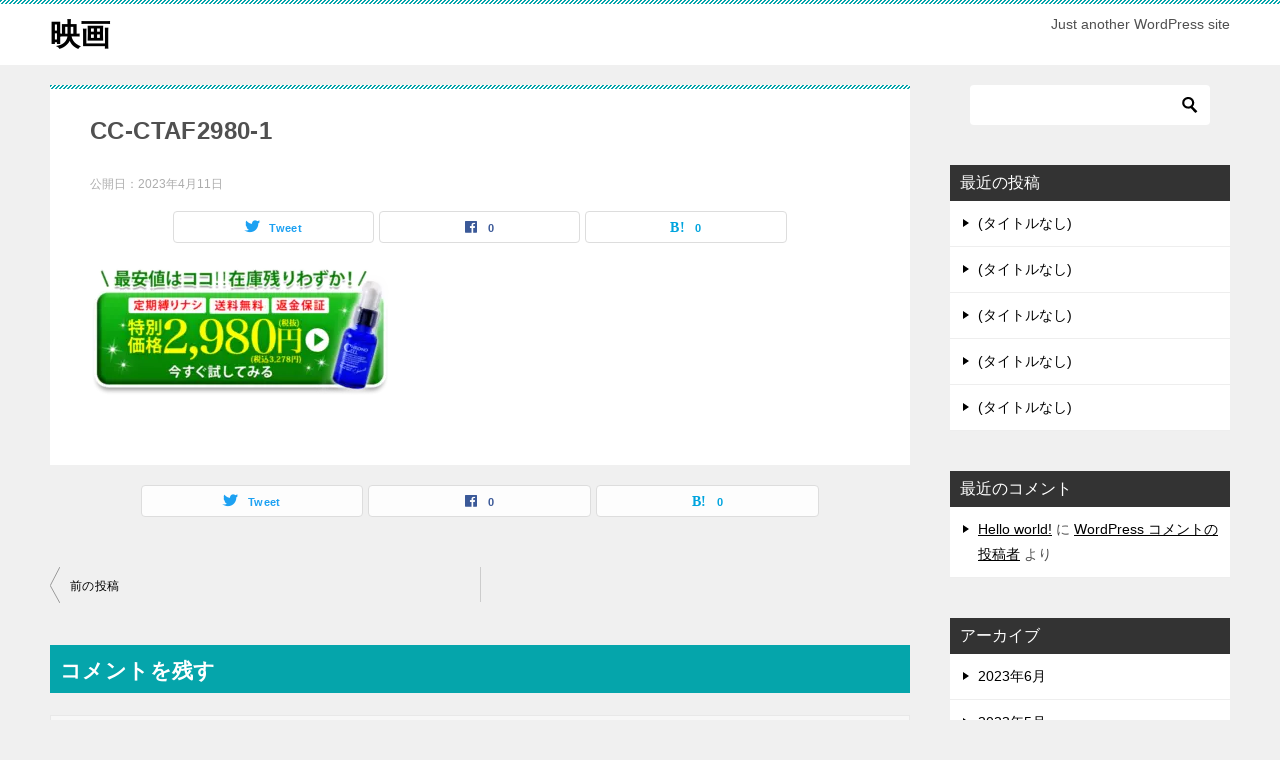

--- FILE ---
content_type: text/html; charset=UTF-8
request_url: https://parityresearch.com/2023/04/11/3817/cc-ctaf2980-1/
body_size: 9267
content:
<!doctype html>
<html lang="ja"
	prefix="og: https://ogp.me/ns#"  class="col2 layout-footer-show">
<head>
	<meta charset="UTF-8">
	<meta name="viewport" content="width=device-width, initial-scale=1">
	<link rel="profile" href="http://gmpg.org/xfn/11">

	<title>CC-CTAF2980-1 | 映画</title>

		<!-- All in One SEO 4.1.4.5 -->
		<meta name="robots" content="max-image-preview:large" />
		<meta property="og:locale" content="ja_JP" />
		<meta property="og:site_name" content="映画 | Just another WordPress site" />
		<meta property="og:type" content="article" />
		<meta property="og:title" content="CC-CTAF2980-1 | 映画" />
		<meta property="article:published_time" content="2023-04-10T23:09:41+00:00" />
		<meta property="article:modified_time" content="2023-04-10T23:09:41+00:00" />
		<meta name="twitter:card" content="summary" />
		<meta name="twitter:domain" content="parityresearch.com" />
		<meta name="twitter:title" content="CC-CTAF2980-1 | 映画" />
		<!-- All in One SEO -->


<!-- Google Tag Manager for WordPress by gtm4wp.com -->
<script data-cfasync="false" data-pagespeed-no-defer type="text/javascript">//<![CDATA[
	var gtm4wp_datalayer_name = "dataLayer";
	var dataLayer = dataLayer || [];
//]]>
</script>
<!-- End Google Tag Manager for WordPress by gtm4wp.com -->    <script>
        var ajaxurl = 'https://parityresearch.com/wp-admin/admin-ajax.php';
        var sns_cnt = true;
            </script>
	<link rel='dns-prefetch' href='//webfonts.xserver.jp' />
<link rel='dns-prefetch' href='//s.w.org' />
<link rel="alternate" type="application/rss+xml" title="映画 &raquo; フィード" href="https://parityresearch.com/feed/" />
<link rel="alternate" type="application/rss+xml" title="映画 &raquo; コメントフィード" href="https://parityresearch.com/comments/feed/" />
<link rel="alternate" type="application/rss+xml" title="映画 &raquo; CC-CTAF2980-1 のコメントのフィード" href="https://parityresearch.com/2023/04/11/3817/cc-ctaf2980-1/feed/" />
		<!-- This site uses the Google Analytics by MonsterInsights plugin v8.14.1 - Using Analytics tracking - https://www.monsterinsights.com/ -->
							<script src="//www.googletagmanager.com/gtag/js?id=G-M64PYSL1LN"  data-cfasync="false" data-wpfc-render="false" type="text/javascript" async></script>
			<script data-cfasync="false" data-wpfc-render="false" type="text/javascript">
				var mi_version = '8.14.1';
				var mi_track_user = true;
				var mi_no_track_reason = '';
				
								var disableStrs = [
										'ga-disable-G-M64PYSL1LN',
														];

				/* Function to detect opted out users */
				function __gtagTrackerIsOptedOut() {
					for (var index = 0; index < disableStrs.length; index++) {
						if (document.cookie.indexOf(disableStrs[index] + '=true') > -1) {
							return true;
						}
					}

					return false;
				}

				/* Disable tracking if the opt-out cookie exists. */
				if (__gtagTrackerIsOptedOut()) {
					for (var index = 0; index < disableStrs.length; index++) {
						window[disableStrs[index]] = true;
					}
				}

				/* Opt-out function */
				function __gtagTrackerOptout() {
					for (var index = 0; index < disableStrs.length; index++) {
						document.cookie = disableStrs[index] + '=true; expires=Thu, 31 Dec 2099 23:59:59 UTC; path=/';
						window[disableStrs[index]] = true;
					}
				}

				if ('undefined' === typeof gaOptout) {
					function gaOptout() {
						__gtagTrackerOptout();
					}
				}
								window.dataLayer = window.dataLayer || [];

				window.MonsterInsightsDualTracker = {
					helpers: {},
					trackers: {},
				};
				if (mi_track_user) {
					function __gtagDataLayer() {
						dataLayer.push(arguments);
					}

					function __gtagTracker(type, name, parameters) {
						if (!parameters) {
							parameters = {};
						}

						if (parameters.send_to) {
							__gtagDataLayer.apply(null, arguments);
							return;
						}

						if (type === 'event') {
														parameters.send_to = monsterinsights_frontend.v4_id;
							var hookName = name;
							if (typeof parameters['event_category'] !== 'undefined') {
								hookName = parameters['event_category'] + ':' + name;
							}

							if (typeof MonsterInsightsDualTracker.trackers[hookName] !== 'undefined') {
								MonsterInsightsDualTracker.trackers[hookName](parameters);
							} else {
								__gtagDataLayer('event', name, parameters);
							}
							
													} else {
							__gtagDataLayer.apply(null, arguments);
						}
					}

					__gtagTracker('js', new Date());
					__gtagTracker('set', {
						'developer_id.dZGIzZG': true,
											});
										__gtagTracker('config', 'G-M64PYSL1LN', {"forceSSL":"true","link_attribution":"true"} );
															window.gtag = __gtagTracker;										(function () {
						/* https://developers.google.com/analytics/devguides/collection/analyticsjs/ */
						/* ga and __gaTracker compatibility shim. */
						var noopfn = function () {
							return null;
						};
						var newtracker = function () {
							return new Tracker();
						};
						var Tracker = function () {
							return null;
						};
						var p = Tracker.prototype;
						p.get = noopfn;
						p.set = noopfn;
						p.send = function () {
							var args = Array.prototype.slice.call(arguments);
							args.unshift('send');
							__gaTracker.apply(null, args);
						};
						var __gaTracker = function () {
							var len = arguments.length;
							if (len === 0) {
								return;
							}
							var f = arguments[len - 1];
							if (typeof f !== 'object' || f === null || typeof f.hitCallback !== 'function') {
								if ('send' === arguments[0]) {
									var hitConverted, hitObject = false, action;
									if ('event' === arguments[1]) {
										if ('undefined' !== typeof arguments[3]) {
											hitObject = {
												'eventAction': arguments[3],
												'eventCategory': arguments[2],
												'eventLabel': arguments[4],
												'value': arguments[5] ? arguments[5] : 1,
											}
										}
									}
									if ('pageview' === arguments[1]) {
										if ('undefined' !== typeof arguments[2]) {
											hitObject = {
												'eventAction': 'page_view',
												'page_path': arguments[2],
											}
										}
									}
									if (typeof arguments[2] === 'object') {
										hitObject = arguments[2];
									}
									if (typeof arguments[5] === 'object') {
										Object.assign(hitObject, arguments[5]);
									}
									if ('undefined' !== typeof arguments[1].hitType) {
										hitObject = arguments[1];
										if ('pageview' === hitObject.hitType) {
											hitObject.eventAction = 'page_view';
										}
									}
									if (hitObject) {
										action = 'timing' === arguments[1].hitType ? 'timing_complete' : hitObject.eventAction;
										hitConverted = mapArgs(hitObject);
										__gtagTracker('event', action, hitConverted);
									}
								}
								return;
							}

							function mapArgs(args) {
								var arg, hit = {};
								var gaMap = {
									'eventCategory': 'event_category',
									'eventAction': 'event_action',
									'eventLabel': 'event_label',
									'eventValue': 'event_value',
									'nonInteraction': 'non_interaction',
									'timingCategory': 'event_category',
									'timingVar': 'name',
									'timingValue': 'value',
									'timingLabel': 'event_label',
									'page': 'page_path',
									'location': 'page_location',
									'title': 'page_title',
								};
								for (arg in args) {
																		if (!(!args.hasOwnProperty(arg) || !gaMap.hasOwnProperty(arg))) {
										hit[gaMap[arg]] = args[arg];
									} else {
										hit[arg] = args[arg];
									}
								}
								return hit;
							}

							try {
								f.hitCallback();
							} catch (ex) {
							}
						};
						__gaTracker.create = newtracker;
						__gaTracker.getByName = newtracker;
						__gaTracker.getAll = function () {
							return [];
						};
						__gaTracker.remove = noopfn;
						__gaTracker.loaded = true;
						window['__gaTracker'] = __gaTracker;
					})();
									} else {
										console.log("");
					(function () {
						function __gtagTracker() {
							return null;
						}

						window['__gtagTracker'] = __gtagTracker;
						window['gtag'] = __gtagTracker;
					})();
									}
			</script>
				<!-- / Google Analytics by MonsterInsights -->
				<script type="text/javascript">
			window._wpemojiSettings = {"baseUrl":"https:\/\/s.w.org\/images\/core\/emoji\/13.1.0\/72x72\/","ext":".png","svgUrl":"https:\/\/s.w.org\/images\/core\/emoji\/13.1.0\/svg\/","svgExt":".svg","source":{"concatemoji":"https:\/\/parityresearch.com\/wp-includes\/js\/wp-emoji-release.min.js?ver=5.8.12"}};
			!function(e,a,t){var n,r,o,i=a.createElement("canvas"),p=i.getContext&&i.getContext("2d");function s(e,t){var a=String.fromCharCode;p.clearRect(0,0,i.width,i.height),p.fillText(a.apply(this,e),0,0);e=i.toDataURL();return p.clearRect(0,0,i.width,i.height),p.fillText(a.apply(this,t),0,0),e===i.toDataURL()}function c(e){var t=a.createElement("script");t.src=e,t.defer=t.type="text/javascript",a.getElementsByTagName("head")[0].appendChild(t)}for(o=Array("flag","emoji"),t.supports={everything:!0,everythingExceptFlag:!0},r=0;r<o.length;r++)t.supports[o[r]]=function(e){if(!p||!p.fillText)return!1;switch(p.textBaseline="top",p.font="600 32px Arial",e){case"flag":return s([127987,65039,8205,9895,65039],[127987,65039,8203,9895,65039])?!1:!s([55356,56826,55356,56819],[55356,56826,8203,55356,56819])&&!s([55356,57332,56128,56423,56128,56418,56128,56421,56128,56430,56128,56423,56128,56447],[55356,57332,8203,56128,56423,8203,56128,56418,8203,56128,56421,8203,56128,56430,8203,56128,56423,8203,56128,56447]);case"emoji":return!s([10084,65039,8205,55357,56613],[10084,65039,8203,55357,56613])}return!1}(o[r]),t.supports.everything=t.supports.everything&&t.supports[o[r]],"flag"!==o[r]&&(t.supports.everythingExceptFlag=t.supports.everythingExceptFlag&&t.supports[o[r]]);t.supports.everythingExceptFlag=t.supports.everythingExceptFlag&&!t.supports.flag,t.DOMReady=!1,t.readyCallback=function(){t.DOMReady=!0},t.supports.everything||(n=function(){t.readyCallback()},a.addEventListener?(a.addEventListener("DOMContentLoaded",n,!1),e.addEventListener("load",n,!1)):(e.attachEvent("onload",n),a.attachEvent("onreadystatechange",function(){"complete"===a.readyState&&t.readyCallback()})),(n=t.source||{}).concatemoji?c(n.concatemoji):n.wpemoji&&n.twemoji&&(c(n.twemoji),c(n.wpemoji)))}(window,document,window._wpemojiSettings);
		</script>
		<style type="text/css">
img.wp-smiley,
img.emoji {
	display: inline !important;
	border: none !important;
	box-shadow: none !important;
	height: 1em !important;
	width: 1em !important;
	margin: 0 .07em !important;
	vertical-align: -0.1em !important;
	background: none !important;
	padding: 0 !important;
}
</style>
	<link rel='stylesheet' id='wp-block-library-css'  href='https://parityresearch.com/wp-includes/css/dist/block-library/style.min.css?ver=5.8.12' type='text/css' media='all' />
<link rel='stylesheet' id='toc-screen-css'  href='https://parityresearch.com/wp-content/plugins/table-of-contents-plus/screen.min.css?ver=2106' type='text/css' media='all' />
<link rel='stylesheet' id='keni-style-css'  href='https://parityresearch.com/wp-content/themes/keni80_wp_standard_all_202110061705/style.css?ver=5.8.12' type='text/css' media='all' />
<link rel='stylesheet' id='keni_base-css'  href='https://parityresearch.com/wp-content/themes/keni80_wp_standard_all_202110061705/base.css?ver=5.8.12' type='text/css' media='all' />
<link rel='stylesheet' id='keni-advanced-css'  href='https://parityresearch.com/wp-content/themes/keni80_wp_standard_all_202110061705/advanced.css?ver=5.8.12' type='text/css' media='all' />
<link rel='stylesheet' id='keni_base_default-css'  href='https://parityresearch.com/wp-content/themes/keni80_wp_standard_all_202110061705/default-style.css?ver=5.8.12' type='text/css' media='all' />
<link rel="https://api.w.org/" href="https://parityresearch.com/wp-json/" /><link rel="alternate" type="application/json" href="https://parityresearch.com/wp-json/wp/v2/media/3819" /><link rel="EditURI" type="application/rsd+xml" title="RSD" href="https://parityresearch.com/xmlrpc.php?rsd" />
<link rel='shortlink' href='https://parityresearch.com/?p=3819' />
<link rel="alternate" type="application/json+oembed" href="https://parityresearch.com/wp-json/oembed/1.0/embed?url=https%3A%2F%2Fparityresearch.com%2F2023%2F04%2F11%2F3817%2Fcc-ctaf2980-1%2F" />
<link rel="alternate" type="text/xml+oembed" href="https://parityresearch.com/wp-json/oembed/1.0/embed?url=https%3A%2F%2Fparityresearch.com%2F2023%2F04%2F11%2F3817%2Fcc-ctaf2980-1%2F&#038;format=xml" />
<!-- HFCM by 99 Robots - Snippet # 9: tiktok header -->
<script>
		!function (w, d, t) {
		  w.TiktokAnalyticsObject=t;var ttq=w[t]=w[t]||[];ttq.methods=["page","track","identify","instances","debug","on","off","once","ready","alias","group","enableCookie","disableCookie"],ttq.setAndDefer=function(t,e){t[e]=function(){t.push([e].concat(Array.prototype.slice.call(arguments,0)))}};for(var i=0;i<ttq.methods.length;i++)ttq.setAndDefer(ttq,ttq.methods[i]);ttq.instance=function(t){for(var e=ttq._i[t]||[],n=0;n<ttq.methods.length;n++
)ttq.setAndDefer(e,ttq.methods[n]);return e},ttq.load=function(e,n){var i="https://analytics.tiktok.com/i18n/pixel/events.js";ttq._i=ttq._i||{},ttq._i[e]=[],ttq._i[e]._u=i,ttq._t=ttq._t||{},ttq._t[e]=+new Date,ttq._o=ttq._o||{},ttq._o[e]=n||{};n=document.createElement("script");n.type="text/javascript",n.async=!0,n.src=i+"?sdkid="+e+"&lib="+t;e=document.getElementsByTagName("script")[0];e.parentNode.insertBefore(n,e)};
		
		  ttq.load('CAP7NV3C77U2ML8QO98G');
		  ttq.page();
		}(window, document, 'ttq');
	</script>
	
<!-- /end HFCM by 99 Robots -->
<!-- HFCM by 99 Robots - Snippet # 11: analytics -->
<!-- Google tag (gtag.js) -->
<script async src="https://www.googletagmanager.com/gtag/js?id=UA-54116789-22"></script>
<script>
  window.dataLayer = window.dataLayer || [];
  function gtag(){dataLayer.push(arguments);}
  gtag('js', new Date());

  gtag('config', 'UA-54116789-22');
</script>

<!-- /end HFCM by 99 Robots -->
<!-- HFCM by 99 Robots - Snippet # 12: gtm -->

<!-- /end HFCM by 99 Robots -->

<!-- Google Tag Manager for WordPress by gtm4wp.com -->
<script data-cfasync="false" data-pagespeed-no-defer type="text/javascript">//<![CDATA[
	var dataLayer_content = {"pagePostType":"attachment","pagePostType2":"single-attachment","pagePostAuthor":"doxygen1"};
	dataLayer.push( dataLayer_content );//]]>
</script>
<script data-cfasync="false">//<![CDATA[
(function(w,d,s,l,i){w[l]=w[l]||[];w[l].push({'gtm.start':
new Date().getTime(),event:'gtm.js'});var f=d.getElementsByTagName(s)[0],
j=d.createElement(s),dl=l!='dataLayer'?'&l='+l:'';j.async=true;j.src=
'//www.googletagmanager.com/gtm.'+'js?id='+i+dl;f.parentNode.insertBefore(j,f);
})(window,document,'script','dataLayer','GTM-KZQRG8G');//]]>
</script>
<!-- End Google Tag Manager -->
<!-- End Google Tag Manager for WordPress by gtm4wp.com --><meta name="robots" content="noindex">
<meta name="description" content="Just another WordPress site">
        <!--OGP-->
		<meta property="og:type" content="article" />
<meta property="og:url" content="https://parityresearch.com/2023/04/11/3817/cc-ctaf2980-1/" />
        <meta property="og:title" content="CC-CTAF2980-1 | 映画"/>
        <meta property="og:description" content="Just another WordPress site">
        <meta property="og:site_name" content="映画">
        <meta property="og:image" content="https://parityresearch.com/wp-content/uploads/2023/04/CC-CTAF2980-1.png">
		            <meta property="og:image:type" content="image/png">
			            <meta property="og:image:width" content="600">
            <meta property="og:image:height" content="263">
			        <meta property="og:locale" content="ja_JP">
		        <!--OGP-->
		<style type="text/css">.recentcomments a{display:inline !important;padding:0 !important;margin:0 !important;}</style></head>

<body class="attachment attachment-template-default single single-attachment postid-3819 attachmentid-3819 attachment-png no-gn"><!--ページの属性-->

<div id="top" class="keni-container">

<!--▼▼ ヘッダー ▼▼-->
<div class="keni-header_wrap">
	<div class="keni-header_outer">
		
		<header class="keni-header keni-header_col1">
			<div class="keni-header_inner">

							<p class="site-title"><a href="https://parityresearch.com/" rel="home">映画</a></p>
			
			<div class="keni-header_cont">
			<p class="site-description">Just another WordPress site</p>			</div>

			</div><!--keni-header_inner-->
		</header><!--keni-header-->	</div><!--keni-header_outer-->
</div><!--keni-header_wrap-->
<!--▲▲ ヘッダー ▲▲-->

<div id="click-space"></div>




<div class="keni-main_wrap">
	<div class="keni-main_outer">

		<!--▼▼ メインコンテンツ ▼▼-->
		<main id="main" class="keni-main">
			<div class="keni-main_inner">

				<aside class="free-area free-area_before-title">
									</aside><!-- #secondary -->

		<article class="post-3819 attachment type-attachment status-inherit keni-section" itemscope itemtype="http://schema.org/Article">
<meta itemscope itemprop="mainEntityOfPage"  itemType="https://schema.org/WebPage" itemid="https://parityresearch.com/2023/04/11/3817/cc-ctaf2980-1/" />

<div class="keni-section_wrap article_wrap">
	<div class="keni-section">

		<header class="article-header">
			<h1 class="entry_title" itemprop="headline">CC-CTAF2980-1</h1>
			<div class="entry_status">
		<ul class="entry_date">
				<li class="entry_date_item">公開日：<time itemprop="datePublished" datetime="2023-04-11T08:09:41+09:00" content="2023-04-11T08:09:41+09:00">2023年4月11日</time></li>	</ul>
		<ul class="entry_category">
			</ul>
</div>			<aside class="sns-btn_wrap">
	        <div class="sns-btn_tw" data-url="https://parityresearch.com/2023/04/11/3817/cc-ctaf2980-1/" data-title="CC-CTAF2980-1+%7C+%E6%98%A0%E7%94%BB"></div>
        <div class="sns-btn_fb" data-url="https://parityresearch.com/2023/04/11/3817/cc-ctaf2980-1/" data-title="CC-CTAF2980-1+%7C+%E6%98%A0%E7%94%BB"></div>
        <div class="sns-btn_hatena" data-url="https://parityresearch.com/2023/04/11/3817/cc-ctaf2980-1/" data-title="CC-CTAF2980-1+%7C+%E6%98%A0%E7%94%BB"></div>
		</aside>		</header><!-- .article-header -->

		<div class="article-body" itemprop="articleBody">
			
			<p class="attachment"><a href='https://parityresearch.com/wp-content/uploads/2023/04/CC-CTAF2980-1.png'><img width="300" height="132" src="https://parityresearch.com/wp-content/uploads/2023/04/CC-CTAF2980-1-300x132.png" class="attachment-medium size-medium" alt="" loading="lazy" srcset="https://parityresearch.com/wp-content/uploads/2023/04/CC-CTAF2980-1-300x132.png 300w, https://parityresearch.com/wp-content/uploads/2023/04/CC-CTAF2980-1.png 600w" sizes="(max-width: 300px) 100vw, 300px" /></a></p>


		</div><!-- .article-body -->
	</div><!-- .keni-section -->
</div><!-- .keni-section_wrap -->

<div class="behind-article-area">

<div class="keni-section_wrap keni-section_wrap_style02">
	<div class="keni-section">

<aside class="sns-btn_wrap">
	        <div class="sns-btn_tw" data-url="https://parityresearch.com/2023/04/11/3817/cc-ctaf2980-1/" data-title="CC-CTAF2980-1+%7C+%E6%98%A0%E7%94%BB"></div>
        <div class="sns-btn_fb" data-url="https://parityresearch.com/2023/04/11/3817/cc-ctaf2980-1/" data-title="CC-CTAF2980-1+%7C+%E6%98%A0%E7%94%BB"></div>
        <div class="sns-btn_hatena" data-url="https://parityresearch.com/2023/04/11/3817/cc-ctaf2980-1/" data-title="CC-CTAF2980-1+%7C+%E6%98%A0%E7%94%BB"></div>
		</aside>


				
	<nav class="navigation post-navigation" role="navigation" aria-label="投稿">
		<h2 class="screen-reader-text">投稿ナビゲーション</h2>
		<div class="nav-links"><div class="nav-previous"><a href="https://parityresearch.com/2023/04/11/3817/">前の投稿</a></div></div>
	</nav>
	</div>
</div>
</div><!-- .behind-article-area -->

</article><!-- #post-## -->



<div class="keni-section_wrap keni-section_wrap_style02">
	<section id="comments" class="comments-area keni-section">


	<div id="respond" class="comment-respond">
		<h2 id="reply-title" class="comment-reply-title">コメントを残す <small><a rel="nofollow" id="cancel-comment-reply-link" href="/2023/04/11/3817/cc-ctaf2980-1/#respond" style="display:none;">コメントをキャンセル</a></small></h2><form action="https://parityresearch.com/wp-comments-post.php" method="post" id="commentform" class="comment-form" novalidate><div class="comment-form-author"><p class="comment-form_item_title"><label for="author"><small>名前 <span class="required">必須</span></small></label></p><p class="comment-form_item_input"><input id="author" class="w60" name="author" type="text" value="" size="30" aria-required="true" required="required" /></p></div>
<div class="comment-form-email comment-form-mail"><p class="comment-form_item_title"><label for="email"><small>メール（公開されません） <span class="required">必須</span></small></label></p><p class="comment-form_item_input"><input id="email" class="w60" name="email" type="email" value="" size="30" aria-required="true" required="required" /></p></div>
<div class="comment-form-url"><p class="comment-form_item_title"><label for="url"><small>サイト</small></label></p><p class="comment-form_item_input"><input id="url" class="w60" name="url" type="url" value="" size="30" /></p></div>
<p class="comment-form-cookies-consent"><input id="wp-comment-cookies-consent" name="wp-comment-cookies-consent" type="checkbox" value="yes" /> <label for="wp-comment-cookies-consent">次回のコメントで使用するためブラウザーに自分の名前、メールアドレス、サイトを保存する。</label></p>
<p class="comment-form-comment comment-form_item_title"><label for="comment"><small>コメント</small></label></p><p class="comment-form_item_textarea"><textarea id="comment" name="comment" class="w100" cols="45" rows="8" maxlength="65525" aria-required="true" required="required"></textarea></p><div class="form-submit al-c m20-t"><p><input name="submit" type="submit" id="submit" class="submit btn btn-form01 dir-arw_r btn_style03" value="コメントを送信" /> <input type='hidden' name='comment_post_ID' value='3819' id='comment_post_ID' />
<input type='hidden' name='comment_parent' id='comment_parent' value='0' />
</p></div><p style="display: none !important;"><label>&#916;<textarea name="ak_hp_textarea" cols="45" rows="8" maxlength="100"></textarea></label><input type="hidden" id="ak_js" name="ak_js" value="216"/><script>document.getElementById( "ak_js" ).setAttribute( "value", ( new Date() ).getTime() );</script></p></form>	</div><!-- #respond -->
		
</section>
</div>
				<aside class="free-area free-area_after-cont">
									</aside><!-- #secondary -->

			</div><!-- .keni-main_inner -->
		</main><!-- .keni-main -->


<aside id="secondary" class="keni-sub">
	<div id="search-2" class="keni-section_wrap widget widget_search"><section class="keni-section"><div class="search-box">
	<form role="search" method="get" id="keni_search" class="searchform" action="https://parityresearch.com/">
		<input type="text" value="" name="s" aria-label="検索"><button class="btn-search"><img src="https://parityresearch.com/wp-content/themes/keni80_wp_standard_all_202110061705/images/icon/search_black.svg" width="18" height="18" alt="検索"></button>
	</form>
</div></section></div>
		<div id="recent-posts-2" class="keni-section_wrap widget widget_recent_entries"><section class="keni-section">
		<h3 class="sub-section_title">最近の投稿</h3>
		<ul>
											<li>
					<a href="https://parityresearch.com/2023/06/22/4176/">(タイトルなし)</a>
									</li>
											<li>
					<a href="https://parityresearch.com/2023/06/22/4172/">(タイトルなし)</a>
									</li>
											<li>
					<a href="https://parityresearch.com/2023/06/16/4169/">(タイトルなし)</a>
									</li>
											<li>
					<a href="https://parityresearch.com/2023/05/29/4164/">(タイトルなし)</a>
									</li>
											<li>
					<a href="https://parityresearch.com/2023/05/29/4161/">(タイトルなし)</a>
									</li>
					</ul>

		</section></div><div id="recent-comments-2" class="keni-section_wrap widget widget_recent_comments"><section class="keni-section"><h3 class="sub-section_title">最近のコメント</h3><ul id="recentcomments"><li class="recentcomments"><a href="https://parityresearch.com/2019/08/20/hello-world/#comment-1">Hello world!</a> に <span class="comment-author-link"><a href='https://wordpress.org/' rel='external nofollow ugc' class='url'>WordPress コメントの投稿者</a></span> より</li></ul></section></div><div id="archives-2" class="keni-section_wrap widget widget_archive"><section class="keni-section"><h3 class="sub-section_title">アーカイブ</h3>
			<ul>
					<li><a href='https://parityresearch.com/2023/06/'>2023年6月</a></li>
	<li><a href='https://parityresearch.com/2023/05/'>2023年5月</a></li>
	<li><a href='https://parityresearch.com/2023/04/'>2023年4月</a></li>
	<li><a href='https://parityresearch.com/2023/03/'>2023年3月</a></li>
	<li><a href='https://parityresearch.com/2023/02/'>2023年2月</a></li>
	<li><a href='https://parityresearch.com/2023/01/'>2023年1月</a></li>
	<li><a href='https://parityresearch.com/2022/12/'>2022年12月</a></li>
	<li><a href='https://parityresearch.com/2022/07/'>2022年7月</a></li>
	<li><a href='https://parityresearch.com/2022/06/'>2022年6月</a></li>
	<li><a href='https://parityresearch.com/2022/05/'>2022年5月</a></li>
	<li><a href='https://parityresearch.com/2022/04/'>2022年4月</a></li>
	<li><a href='https://parityresearch.com/2022/03/'>2022年3月</a></li>
	<li><a href='https://parityresearch.com/2022/02/'>2022年2月</a></li>
	<li><a href='https://parityresearch.com/2022/01/'>2022年1月</a></li>
	<li><a href='https://parityresearch.com/2021/11/'>2021年11月</a></li>
	<li><a href='https://parityresearch.com/2021/10/'>2021年10月</a></li>
	<li><a href='https://parityresearch.com/2021/02/'>2021年2月</a></li>
	<li><a href='https://parityresearch.com/2021/01/'>2021年1月</a></li>
	<li><a href='https://parityresearch.com/2019/08/'>2019年8月</a></li>
			</ul>

			</section></div><div id="categories-2" class="keni-section_wrap widget widget_categories"><section class="keni-section"><h3 class="sub-section_title">カテゴリー</h3>
			<ul>
					<li class="cat-item cat-item-1"><a href="https://parityresearch.com/category/%e6%9c%aa%e5%88%86%e9%a1%9e/">未分類</a>
</li>
			</ul>

			</section></div><div id="meta-2" class="keni-section_wrap widget widget_meta"><section class="keni-section"><h3 class="sub-section_title">メタ情報</h3>
		<ul>
						<li><a href="https://parityresearch.com/wp-login.php">ログイン</a></li>
			<li><a href="https://parityresearch.com/feed/">投稿フィード</a></li>
			<li><a href="https://parityresearch.com/comments/feed/">コメントフィード</a></li>

			<li><a href="https://ja.wordpress.org/">WordPress.org</a></li>
		</ul>

		</section></div></aside><!-- #secondary -->

	</div><!--keni-main_outer-->
</div><!--keni-main_wrap-->

<!--▼▼ パン屑リスト ▼▼-->
<div class="keni-breadcrumb-list_wrap">
	<div class="keni-breadcrumb-list_outer">
		<nav class="keni-breadcrumb-list">
			<ol class="keni-breadcrumb-list_inner" itemscope itemtype="http://schema.org/BreadcrumbList">
				<li itemprop="itemListElement" itemscope itemtype="http://schema.org/ListItem">
					<a itemprop="item" href="https://parityresearch.com"><span itemprop="name">映画</span> TOP</a>
					<meta itemprop="position" content="1" />
				</li>
				<li>CC-CTAF2980-1</li>
			</ol>
		</nav>
	</div><!--keni-breadcrumb-list_outer-->
</div><!--keni-breadcrumb-list_wrap-->
<!--▲▲ パン屑リスト ▲▲-->


<!--▼▼ footer ▼▼-->
<div class="keni-footer_wrap">
	<div class="keni-footer_outer">
		<footer class="keni-footer">

			<div class="keni-footer_inner">
				<div class="keni-footer-cont_wrap">
															
				</div><!--keni-section_wrap-->
			</div><!--keni-footer_inner-->
		</footer><!--keni-footer-->
        <div class="footer-menu">
			        </div>
		<div class="keni-copyright_wrap">
			<div class="keni-copyright">

				<small>&copy; 2019 映画</small>

			</div><!--keni-copyright_wrap-->
		</div><!--keni-copyright_wrap-->
	</div><!--keni-footer_outer-->
</div><!--keni-footer_wrap-->
<!--▲▲ footer ▲▲-->

<div class="keni-footer-panel_wrap">
<div class="keni-footer-panel_outer">
<aside class="keni-footer-panel">
<ul class="utility-menu">
<li class="btn_share utility-menu_item"><span class="icon_share"></span>シェア</li>
<li class="utility-menu_item"><a href="#top"><span class="icon_arrow_s_up"></span>TOPへ</a></li>
</ul>
<div class="keni-footer-panel_sns">
<div class="sns-btn_wrap sns-btn_wrap_s">
        <div class="sns-btn_tw"></div>
        <div class="sns-btn_fb"></div>
        <div class="sns-btn_hatena"></div>
		
</div>
</div>
</aside>
</div><!--keni-footer-panel_outer-->
</div><!--keni-footer-panel_wrap-->
</div><!--keni-container-->

<!--▼ページトップ-->
<p class="page-top"><a href="#top"></a></p>
<!--▲ページトップ-->

<script type='text/javascript' src='https://parityresearch.com/wp-includes/js/jquery/jquery.min.js?ver=3.6.0' id='jquery-core-js'></script>
<script type='text/javascript' src='https://parityresearch.com/wp-includes/js/jquery/jquery-migrate.min.js?ver=3.3.2' id='jquery-migrate-js'></script>
<script type='text/javascript' src='//webfonts.xserver.jp/js/xserver.js?ver=1.2.4' id='typesquare_std-js'></script>
<script type='text/javascript' src='https://parityresearch.com/wp-content/plugins/google-analytics-for-wordpress/assets/js/frontend-gtag.min.js?ver=8.14.1' id='monsterinsights-frontend-script-js'></script>
<script data-cfasync="false" data-wpfc-render="false" type="text/javascript" id='monsterinsights-frontend-script-js-extra'>/* <![CDATA[ */
var monsterinsights_frontend = {"js_events_tracking":"true","download_extensions":"doc,pdf,ppt,zip,xls,docx,pptx,xlsx","inbound_paths":"[{\"path\":\"\\\/go\\\/\",\"label\":\"affiliate\"},{\"path\":\"\\\/recommend\\\/\",\"label\":\"affiliate\"}]","home_url":"https:\/\/parityresearch.com","hash_tracking":"false","ua":"","v4_id":"G-M64PYSL1LN"};/* ]]> */
</script>
<script type='text/javascript' id='toc-front-js-extra'>
/* <![CDATA[ */
var tocplus = {"visibility_show":"show","visibility_hide":"hide","width":"Auto"};
/* ]]> */
</script>
<script type='text/javascript' src='https://parityresearch.com/wp-content/plugins/table-of-contents-plus/front.min.js?ver=2106' id='toc-front-js'></script>
<script type='text/javascript' src='https://parityresearch.com/wp-content/themes/keni80_wp_standard_all_202110061705/js/navigation.js?ver=20151215' id='keni-navigation-js'></script>
<script type='text/javascript' src='https://parityresearch.com/wp-content/themes/keni80_wp_standard_all_202110061705/js/skip-link-focus-fix.js?ver=20151215' id='keni-skip-link-focus-fix-js'></script>
<script type='text/javascript' src='https://parityresearch.com/wp-content/themes/keni80_wp_standard_all_202110061705/js/utility.js?ver=5.8.12' id='keni-utility-js'></script>
<script type='text/javascript' src='https://parityresearch.com/wp-includes/js/comment-reply.min.js?ver=5.8.12' id='comment-reply-js'></script>
<script type='text/javascript' src='https://parityresearch.com/wp-includes/js/wp-embed.min.js?ver=5.8.12' id='wp-embed-js'></script>

<!-- Google Tag Manager (noscript) -->
<noscript><iframe src="https://www.googletagmanager.com/ns.html?id=GTM-KZQRG8G"
height="0" width="0" style="display:none;visibility:hidden"></iframe></noscript>
<!-- End Google Tag Manager (noscript) -->
</body>
</html>
